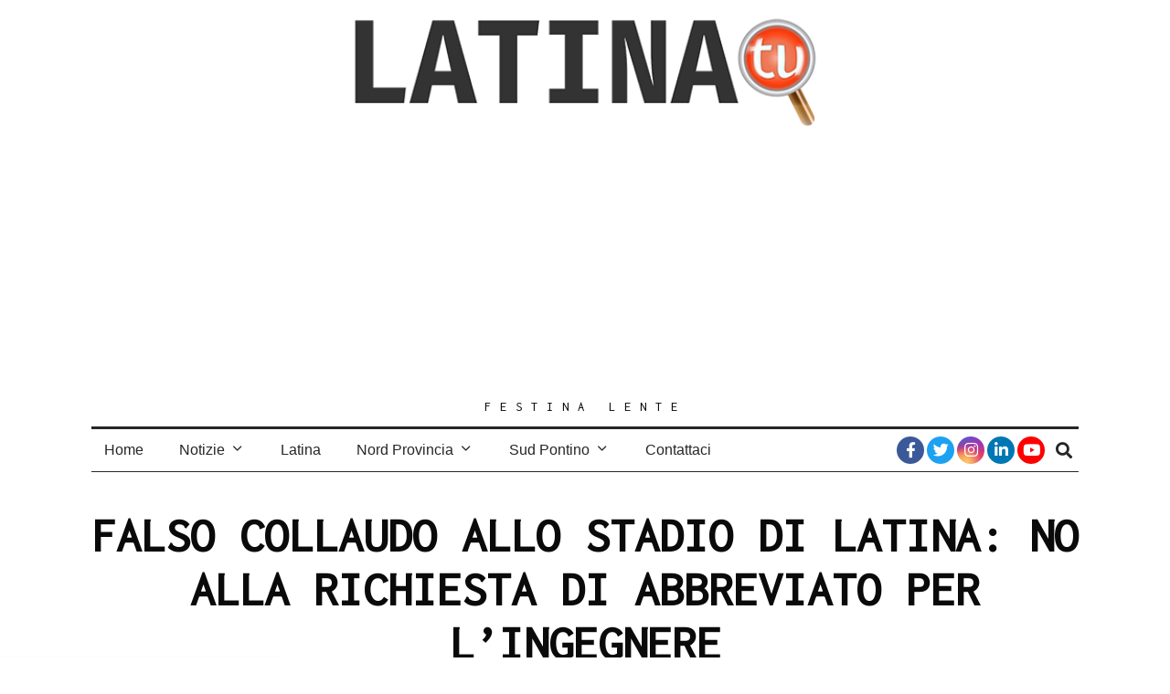

--- FILE ---
content_type: text/html; charset=utf-8
request_url: https://www.google.com/recaptcha/api2/aframe
body_size: 268
content:
<!DOCTYPE HTML><html><head><meta http-equiv="content-type" content="text/html; charset=UTF-8"></head><body><script nonce="5gR3nSYtZh4kjkJ-S7N20Q">/** Anti-fraud and anti-abuse applications only. See google.com/recaptcha */ try{var clients={'sodar':'https://pagead2.googlesyndication.com/pagead/sodar?'};window.addEventListener("message",function(a){try{if(a.source===window.parent){var b=JSON.parse(a.data);var c=clients[b['id']];if(c){var d=document.createElement('img');d.src=c+b['params']+'&rc='+(localStorage.getItem("rc::a")?sessionStorage.getItem("rc::b"):"");window.document.body.appendChild(d);sessionStorage.setItem("rc::e",parseInt(sessionStorage.getItem("rc::e")||0)+1);localStorage.setItem("rc::h",'1768904084511');}}}catch(b){}});window.parent.postMessage("_grecaptcha_ready", "*");}catch(b){}</script></body></html>